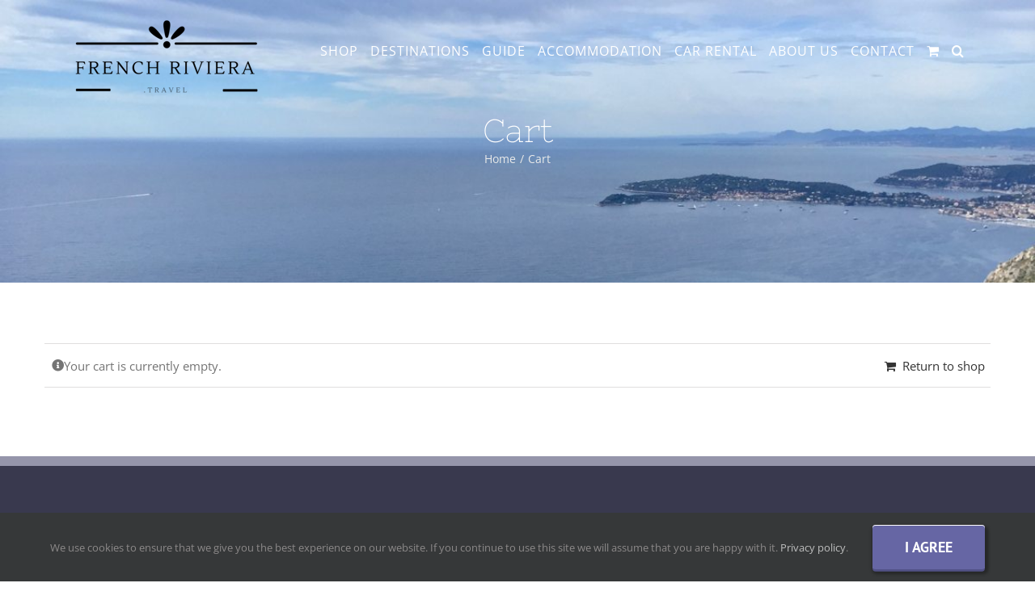

--- FILE ---
content_type: text/html; charset=utf-8
request_url: https://www.google.com/recaptcha/api2/anchor?ar=1&k=6Lebz5cUAAAAALmTVT7U5Ttht0lqpfdKui7NJL9f&co=aHR0cHM6Ly9mcmVuY2hyaXZpZXJhLnRyYXZlbDo0NDM.&hl=en&v=PoyoqOPhxBO7pBk68S4YbpHZ&size=invisible&anchor-ms=20000&execute-ms=30000&cb=6nkvlj2sgfla
body_size: 48571
content:
<!DOCTYPE HTML><html dir="ltr" lang="en"><head><meta http-equiv="Content-Type" content="text/html; charset=UTF-8">
<meta http-equiv="X-UA-Compatible" content="IE=edge">
<title>reCAPTCHA</title>
<style type="text/css">
/* cyrillic-ext */
@font-face {
  font-family: 'Roboto';
  font-style: normal;
  font-weight: 400;
  font-stretch: 100%;
  src: url(//fonts.gstatic.com/s/roboto/v48/KFO7CnqEu92Fr1ME7kSn66aGLdTylUAMa3GUBHMdazTgWw.woff2) format('woff2');
  unicode-range: U+0460-052F, U+1C80-1C8A, U+20B4, U+2DE0-2DFF, U+A640-A69F, U+FE2E-FE2F;
}
/* cyrillic */
@font-face {
  font-family: 'Roboto';
  font-style: normal;
  font-weight: 400;
  font-stretch: 100%;
  src: url(//fonts.gstatic.com/s/roboto/v48/KFO7CnqEu92Fr1ME7kSn66aGLdTylUAMa3iUBHMdazTgWw.woff2) format('woff2');
  unicode-range: U+0301, U+0400-045F, U+0490-0491, U+04B0-04B1, U+2116;
}
/* greek-ext */
@font-face {
  font-family: 'Roboto';
  font-style: normal;
  font-weight: 400;
  font-stretch: 100%;
  src: url(//fonts.gstatic.com/s/roboto/v48/KFO7CnqEu92Fr1ME7kSn66aGLdTylUAMa3CUBHMdazTgWw.woff2) format('woff2');
  unicode-range: U+1F00-1FFF;
}
/* greek */
@font-face {
  font-family: 'Roboto';
  font-style: normal;
  font-weight: 400;
  font-stretch: 100%;
  src: url(//fonts.gstatic.com/s/roboto/v48/KFO7CnqEu92Fr1ME7kSn66aGLdTylUAMa3-UBHMdazTgWw.woff2) format('woff2');
  unicode-range: U+0370-0377, U+037A-037F, U+0384-038A, U+038C, U+038E-03A1, U+03A3-03FF;
}
/* math */
@font-face {
  font-family: 'Roboto';
  font-style: normal;
  font-weight: 400;
  font-stretch: 100%;
  src: url(//fonts.gstatic.com/s/roboto/v48/KFO7CnqEu92Fr1ME7kSn66aGLdTylUAMawCUBHMdazTgWw.woff2) format('woff2');
  unicode-range: U+0302-0303, U+0305, U+0307-0308, U+0310, U+0312, U+0315, U+031A, U+0326-0327, U+032C, U+032F-0330, U+0332-0333, U+0338, U+033A, U+0346, U+034D, U+0391-03A1, U+03A3-03A9, U+03B1-03C9, U+03D1, U+03D5-03D6, U+03F0-03F1, U+03F4-03F5, U+2016-2017, U+2034-2038, U+203C, U+2040, U+2043, U+2047, U+2050, U+2057, U+205F, U+2070-2071, U+2074-208E, U+2090-209C, U+20D0-20DC, U+20E1, U+20E5-20EF, U+2100-2112, U+2114-2115, U+2117-2121, U+2123-214F, U+2190, U+2192, U+2194-21AE, U+21B0-21E5, U+21F1-21F2, U+21F4-2211, U+2213-2214, U+2216-22FF, U+2308-230B, U+2310, U+2319, U+231C-2321, U+2336-237A, U+237C, U+2395, U+239B-23B7, U+23D0, U+23DC-23E1, U+2474-2475, U+25AF, U+25B3, U+25B7, U+25BD, U+25C1, U+25CA, U+25CC, U+25FB, U+266D-266F, U+27C0-27FF, U+2900-2AFF, U+2B0E-2B11, U+2B30-2B4C, U+2BFE, U+3030, U+FF5B, U+FF5D, U+1D400-1D7FF, U+1EE00-1EEFF;
}
/* symbols */
@font-face {
  font-family: 'Roboto';
  font-style: normal;
  font-weight: 400;
  font-stretch: 100%;
  src: url(//fonts.gstatic.com/s/roboto/v48/KFO7CnqEu92Fr1ME7kSn66aGLdTylUAMaxKUBHMdazTgWw.woff2) format('woff2');
  unicode-range: U+0001-000C, U+000E-001F, U+007F-009F, U+20DD-20E0, U+20E2-20E4, U+2150-218F, U+2190, U+2192, U+2194-2199, U+21AF, U+21E6-21F0, U+21F3, U+2218-2219, U+2299, U+22C4-22C6, U+2300-243F, U+2440-244A, U+2460-24FF, U+25A0-27BF, U+2800-28FF, U+2921-2922, U+2981, U+29BF, U+29EB, U+2B00-2BFF, U+4DC0-4DFF, U+FFF9-FFFB, U+10140-1018E, U+10190-1019C, U+101A0, U+101D0-101FD, U+102E0-102FB, U+10E60-10E7E, U+1D2C0-1D2D3, U+1D2E0-1D37F, U+1F000-1F0FF, U+1F100-1F1AD, U+1F1E6-1F1FF, U+1F30D-1F30F, U+1F315, U+1F31C, U+1F31E, U+1F320-1F32C, U+1F336, U+1F378, U+1F37D, U+1F382, U+1F393-1F39F, U+1F3A7-1F3A8, U+1F3AC-1F3AF, U+1F3C2, U+1F3C4-1F3C6, U+1F3CA-1F3CE, U+1F3D4-1F3E0, U+1F3ED, U+1F3F1-1F3F3, U+1F3F5-1F3F7, U+1F408, U+1F415, U+1F41F, U+1F426, U+1F43F, U+1F441-1F442, U+1F444, U+1F446-1F449, U+1F44C-1F44E, U+1F453, U+1F46A, U+1F47D, U+1F4A3, U+1F4B0, U+1F4B3, U+1F4B9, U+1F4BB, U+1F4BF, U+1F4C8-1F4CB, U+1F4D6, U+1F4DA, U+1F4DF, U+1F4E3-1F4E6, U+1F4EA-1F4ED, U+1F4F7, U+1F4F9-1F4FB, U+1F4FD-1F4FE, U+1F503, U+1F507-1F50B, U+1F50D, U+1F512-1F513, U+1F53E-1F54A, U+1F54F-1F5FA, U+1F610, U+1F650-1F67F, U+1F687, U+1F68D, U+1F691, U+1F694, U+1F698, U+1F6AD, U+1F6B2, U+1F6B9-1F6BA, U+1F6BC, U+1F6C6-1F6CF, U+1F6D3-1F6D7, U+1F6E0-1F6EA, U+1F6F0-1F6F3, U+1F6F7-1F6FC, U+1F700-1F7FF, U+1F800-1F80B, U+1F810-1F847, U+1F850-1F859, U+1F860-1F887, U+1F890-1F8AD, U+1F8B0-1F8BB, U+1F8C0-1F8C1, U+1F900-1F90B, U+1F93B, U+1F946, U+1F984, U+1F996, U+1F9E9, U+1FA00-1FA6F, U+1FA70-1FA7C, U+1FA80-1FA89, U+1FA8F-1FAC6, U+1FACE-1FADC, U+1FADF-1FAE9, U+1FAF0-1FAF8, U+1FB00-1FBFF;
}
/* vietnamese */
@font-face {
  font-family: 'Roboto';
  font-style: normal;
  font-weight: 400;
  font-stretch: 100%;
  src: url(//fonts.gstatic.com/s/roboto/v48/KFO7CnqEu92Fr1ME7kSn66aGLdTylUAMa3OUBHMdazTgWw.woff2) format('woff2');
  unicode-range: U+0102-0103, U+0110-0111, U+0128-0129, U+0168-0169, U+01A0-01A1, U+01AF-01B0, U+0300-0301, U+0303-0304, U+0308-0309, U+0323, U+0329, U+1EA0-1EF9, U+20AB;
}
/* latin-ext */
@font-face {
  font-family: 'Roboto';
  font-style: normal;
  font-weight: 400;
  font-stretch: 100%;
  src: url(//fonts.gstatic.com/s/roboto/v48/KFO7CnqEu92Fr1ME7kSn66aGLdTylUAMa3KUBHMdazTgWw.woff2) format('woff2');
  unicode-range: U+0100-02BA, U+02BD-02C5, U+02C7-02CC, U+02CE-02D7, U+02DD-02FF, U+0304, U+0308, U+0329, U+1D00-1DBF, U+1E00-1E9F, U+1EF2-1EFF, U+2020, U+20A0-20AB, U+20AD-20C0, U+2113, U+2C60-2C7F, U+A720-A7FF;
}
/* latin */
@font-face {
  font-family: 'Roboto';
  font-style: normal;
  font-weight: 400;
  font-stretch: 100%;
  src: url(//fonts.gstatic.com/s/roboto/v48/KFO7CnqEu92Fr1ME7kSn66aGLdTylUAMa3yUBHMdazQ.woff2) format('woff2');
  unicode-range: U+0000-00FF, U+0131, U+0152-0153, U+02BB-02BC, U+02C6, U+02DA, U+02DC, U+0304, U+0308, U+0329, U+2000-206F, U+20AC, U+2122, U+2191, U+2193, U+2212, U+2215, U+FEFF, U+FFFD;
}
/* cyrillic-ext */
@font-face {
  font-family: 'Roboto';
  font-style: normal;
  font-weight: 500;
  font-stretch: 100%;
  src: url(//fonts.gstatic.com/s/roboto/v48/KFO7CnqEu92Fr1ME7kSn66aGLdTylUAMa3GUBHMdazTgWw.woff2) format('woff2');
  unicode-range: U+0460-052F, U+1C80-1C8A, U+20B4, U+2DE0-2DFF, U+A640-A69F, U+FE2E-FE2F;
}
/* cyrillic */
@font-face {
  font-family: 'Roboto';
  font-style: normal;
  font-weight: 500;
  font-stretch: 100%;
  src: url(//fonts.gstatic.com/s/roboto/v48/KFO7CnqEu92Fr1ME7kSn66aGLdTylUAMa3iUBHMdazTgWw.woff2) format('woff2');
  unicode-range: U+0301, U+0400-045F, U+0490-0491, U+04B0-04B1, U+2116;
}
/* greek-ext */
@font-face {
  font-family: 'Roboto';
  font-style: normal;
  font-weight: 500;
  font-stretch: 100%;
  src: url(//fonts.gstatic.com/s/roboto/v48/KFO7CnqEu92Fr1ME7kSn66aGLdTylUAMa3CUBHMdazTgWw.woff2) format('woff2');
  unicode-range: U+1F00-1FFF;
}
/* greek */
@font-face {
  font-family: 'Roboto';
  font-style: normal;
  font-weight: 500;
  font-stretch: 100%;
  src: url(//fonts.gstatic.com/s/roboto/v48/KFO7CnqEu92Fr1ME7kSn66aGLdTylUAMa3-UBHMdazTgWw.woff2) format('woff2');
  unicode-range: U+0370-0377, U+037A-037F, U+0384-038A, U+038C, U+038E-03A1, U+03A3-03FF;
}
/* math */
@font-face {
  font-family: 'Roboto';
  font-style: normal;
  font-weight: 500;
  font-stretch: 100%;
  src: url(//fonts.gstatic.com/s/roboto/v48/KFO7CnqEu92Fr1ME7kSn66aGLdTylUAMawCUBHMdazTgWw.woff2) format('woff2');
  unicode-range: U+0302-0303, U+0305, U+0307-0308, U+0310, U+0312, U+0315, U+031A, U+0326-0327, U+032C, U+032F-0330, U+0332-0333, U+0338, U+033A, U+0346, U+034D, U+0391-03A1, U+03A3-03A9, U+03B1-03C9, U+03D1, U+03D5-03D6, U+03F0-03F1, U+03F4-03F5, U+2016-2017, U+2034-2038, U+203C, U+2040, U+2043, U+2047, U+2050, U+2057, U+205F, U+2070-2071, U+2074-208E, U+2090-209C, U+20D0-20DC, U+20E1, U+20E5-20EF, U+2100-2112, U+2114-2115, U+2117-2121, U+2123-214F, U+2190, U+2192, U+2194-21AE, U+21B0-21E5, U+21F1-21F2, U+21F4-2211, U+2213-2214, U+2216-22FF, U+2308-230B, U+2310, U+2319, U+231C-2321, U+2336-237A, U+237C, U+2395, U+239B-23B7, U+23D0, U+23DC-23E1, U+2474-2475, U+25AF, U+25B3, U+25B7, U+25BD, U+25C1, U+25CA, U+25CC, U+25FB, U+266D-266F, U+27C0-27FF, U+2900-2AFF, U+2B0E-2B11, U+2B30-2B4C, U+2BFE, U+3030, U+FF5B, U+FF5D, U+1D400-1D7FF, U+1EE00-1EEFF;
}
/* symbols */
@font-face {
  font-family: 'Roboto';
  font-style: normal;
  font-weight: 500;
  font-stretch: 100%;
  src: url(//fonts.gstatic.com/s/roboto/v48/KFO7CnqEu92Fr1ME7kSn66aGLdTylUAMaxKUBHMdazTgWw.woff2) format('woff2');
  unicode-range: U+0001-000C, U+000E-001F, U+007F-009F, U+20DD-20E0, U+20E2-20E4, U+2150-218F, U+2190, U+2192, U+2194-2199, U+21AF, U+21E6-21F0, U+21F3, U+2218-2219, U+2299, U+22C4-22C6, U+2300-243F, U+2440-244A, U+2460-24FF, U+25A0-27BF, U+2800-28FF, U+2921-2922, U+2981, U+29BF, U+29EB, U+2B00-2BFF, U+4DC0-4DFF, U+FFF9-FFFB, U+10140-1018E, U+10190-1019C, U+101A0, U+101D0-101FD, U+102E0-102FB, U+10E60-10E7E, U+1D2C0-1D2D3, U+1D2E0-1D37F, U+1F000-1F0FF, U+1F100-1F1AD, U+1F1E6-1F1FF, U+1F30D-1F30F, U+1F315, U+1F31C, U+1F31E, U+1F320-1F32C, U+1F336, U+1F378, U+1F37D, U+1F382, U+1F393-1F39F, U+1F3A7-1F3A8, U+1F3AC-1F3AF, U+1F3C2, U+1F3C4-1F3C6, U+1F3CA-1F3CE, U+1F3D4-1F3E0, U+1F3ED, U+1F3F1-1F3F3, U+1F3F5-1F3F7, U+1F408, U+1F415, U+1F41F, U+1F426, U+1F43F, U+1F441-1F442, U+1F444, U+1F446-1F449, U+1F44C-1F44E, U+1F453, U+1F46A, U+1F47D, U+1F4A3, U+1F4B0, U+1F4B3, U+1F4B9, U+1F4BB, U+1F4BF, U+1F4C8-1F4CB, U+1F4D6, U+1F4DA, U+1F4DF, U+1F4E3-1F4E6, U+1F4EA-1F4ED, U+1F4F7, U+1F4F9-1F4FB, U+1F4FD-1F4FE, U+1F503, U+1F507-1F50B, U+1F50D, U+1F512-1F513, U+1F53E-1F54A, U+1F54F-1F5FA, U+1F610, U+1F650-1F67F, U+1F687, U+1F68D, U+1F691, U+1F694, U+1F698, U+1F6AD, U+1F6B2, U+1F6B9-1F6BA, U+1F6BC, U+1F6C6-1F6CF, U+1F6D3-1F6D7, U+1F6E0-1F6EA, U+1F6F0-1F6F3, U+1F6F7-1F6FC, U+1F700-1F7FF, U+1F800-1F80B, U+1F810-1F847, U+1F850-1F859, U+1F860-1F887, U+1F890-1F8AD, U+1F8B0-1F8BB, U+1F8C0-1F8C1, U+1F900-1F90B, U+1F93B, U+1F946, U+1F984, U+1F996, U+1F9E9, U+1FA00-1FA6F, U+1FA70-1FA7C, U+1FA80-1FA89, U+1FA8F-1FAC6, U+1FACE-1FADC, U+1FADF-1FAE9, U+1FAF0-1FAF8, U+1FB00-1FBFF;
}
/* vietnamese */
@font-face {
  font-family: 'Roboto';
  font-style: normal;
  font-weight: 500;
  font-stretch: 100%;
  src: url(//fonts.gstatic.com/s/roboto/v48/KFO7CnqEu92Fr1ME7kSn66aGLdTylUAMa3OUBHMdazTgWw.woff2) format('woff2');
  unicode-range: U+0102-0103, U+0110-0111, U+0128-0129, U+0168-0169, U+01A0-01A1, U+01AF-01B0, U+0300-0301, U+0303-0304, U+0308-0309, U+0323, U+0329, U+1EA0-1EF9, U+20AB;
}
/* latin-ext */
@font-face {
  font-family: 'Roboto';
  font-style: normal;
  font-weight: 500;
  font-stretch: 100%;
  src: url(//fonts.gstatic.com/s/roboto/v48/KFO7CnqEu92Fr1ME7kSn66aGLdTylUAMa3KUBHMdazTgWw.woff2) format('woff2');
  unicode-range: U+0100-02BA, U+02BD-02C5, U+02C7-02CC, U+02CE-02D7, U+02DD-02FF, U+0304, U+0308, U+0329, U+1D00-1DBF, U+1E00-1E9F, U+1EF2-1EFF, U+2020, U+20A0-20AB, U+20AD-20C0, U+2113, U+2C60-2C7F, U+A720-A7FF;
}
/* latin */
@font-face {
  font-family: 'Roboto';
  font-style: normal;
  font-weight: 500;
  font-stretch: 100%;
  src: url(//fonts.gstatic.com/s/roboto/v48/KFO7CnqEu92Fr1ME7kSn66aGLdTylUAMa3yUBHMdazQ.woff2) format('woff2');
  unicode-range: U+0000-00FF, U+0131, U+0152-0153, U+02BB-02BC, U+02C6, U+02DA, U+02DC, U+0304, U+0308, U+0329, U+2000-206F, U+20AC, U+2122, U+2191, U+2193, U+2212, U+2215, U+FEFF, U+FFFD;
}
/* cyrillic-ext */
@font-face {
  font-family: 'Roboto';
  font-style: normal;
  font-weight: 900;
  font-stretch: 100%;
  src: url(//fonts.gstatic.com/s/roboto/v48/KFO7CnqEu92Fr1ME7kSn66aGLdTylUAMa3GUBHMdazTgWw.woff2) format('woff2');
  unicode-range: U+0460-052F, U+1C80-1C8A, U+20B4, U+2DE0-2DFF, U+A640-A69F, U+FE2E-FE2F;
}
/* cyrillic */
@font-face {
  font-family: 'Roboto';
  font-style: normal;
  font-weight: 900;
  font-stretch: 100%;
  src: url(//fonts.gstatic.com/s/roboto/v48/KFO7CnqEu92Fr1ME7kSn66aGLdTylUAMa3iUBHMdazTgWw.woff2) format('woff2');
  unicode-range: U+0301, U+0400-045F, U+0490-0491, U+04B0-04B1, U+2116;
}
/* greek-ext */
@font-face {
  font-family: 'Roboto';
  font-style: normal;
  font-weight: 900;
  font-stretch: 100%;
  src: url(//fonts.gstatic.com/s/roboto/v48/KFO7CnqEu92Fr1ME7kSn66aGLdTylUAMa3CUBHMdazTgWw.woff2) format('woff2');
  unicode-range: U+1F00-1FFF;
}
/* greek */
@font-face {
  font-family: 'Roboto';
  font-style: normal;
  font-weight: 900;
  font-stretch: 100%;
  src: url(//fonts.gstatic.com/s/roboto/v48/KFO7CnqEu92Fr1ME7kSn66aGLdTylUAMa3-UBHMdazTgWw.woff2) format('woff2');
  unicode-range: U+0370-0377, U+037A-037F, U+0384-038A, U+038C, U+038E-03A1, U+03A3-03FF;
}
/* math */
@font-face {
  font-family: 'Roboto';
  font-style: normal;
  font-weight: 900;
  font-stretch: 100%;
  src: url(//fonts.gstatic.com/s/roboto/v48/KFO7CnqEu92Fr1ME7kSn66aGLdTylUAMawCUBHMdazTgWw.woff2) format('woff2');
  unicode-range: U+0302-0303, U+0305, U+0307-0308, U+0310, U+0312, U+0315, U+031A, U+0326-0327, U+032C, U+032F-0330, U+0332-0333, U+0338, U+033A, U+0346, U+034D, U+0391-03A1, U+03A3-03A9, U+03B1-03C9, U+03D1, U+03D5-03D6, U+03F0-03F1, U+03F4-03F5, U+2016-2017, U+2034-2038, U+203C, U+2040, U+2043, U+2047, U+2050, U+2057, U+205F, U+2070-2071, U+2074-208E, U+2090-209C, U+20D0-20DC, U+20E1, U+20E5-20EF, U+2100-2112, U+2114-2115, U+2117-2121, U+2123-214F, U+2190, U+2192, U+2194-21AE, U+21B0-21E5, U+21F1-21F2, U+21F4-2211, U+2213-2214, U+2216-22FF, U+2308-230B, U+2310, U+2319, U+231C-2321, U+2336-237A, U+237C, U+2395, U+239B-23B7, U+23D0, U+23DC-23E1, U+2474-2475, U+25AF, U+25B3, U+25B7, U+25BD, U+25C1, U+25CA, U+25CC, U+25FB, U+266D-266F, U+27C0-27FF, U+2900-2AFF, U+2B0E-2B11, U+2B30-2B4C, U+2BFE, U+3030, U+FF5B, U+FF5D, U+1D400-1D7FF, U+1EE00-1EEFF;
}
/* symbols */
@font-face {
  font-family: 'Roboto';
  font-style: normal;
  font-weight: 900;
  font-stretch: 100%;
  src: url(//fonts.gstatic.com/s/roboto/v48/KFO7CnqEu92Fr1ME7kSn66aGLdTylUAMaxKUBHMdazTgWw.woff2) format('woff2');
  unicode-range: U+0001-000C, U+000E-001F, U+007F-009F, U+20DD-20E0, U+20E2-20E4, U+2150-218F, U+2190, U+2192, U+2194-2199, U+21AF, U+21E6-21F0, U+21F3, U+2218-2219, U+2299, U+22C4-22C6, U+2300-243F, U+2440-244A, U+2460-24FF, U+25A0-27BF, U+2800-28FF, U+2921-2922, U+2981, U+29BF, U+29EB, U+2B00-2BFF, U+4DC0-4DFF, U+FFF9-FFFB, U+10140-1018E, U+10190-1019C, U+101A0, U+101D0-101FD, U+102E0-102FB, U+10E60-10E7E, U+1D2C0-1D2D3, U+1D2E0-1D37F, U+1F000-1F0FF, U+1F100-1F1AD, U+1F1E6-1F1FF, U+1F30D-1F30F, U+1F315, U+1F31C, U+1F31E, U+1F320-1F32C, U+1F336, U+1F378, U+1F37D, U+1F382, U+1F393-1F39F, U+1F3A7-1F3A8, U+1F3AC-1F3AF, U+1F3C2, U+1F3C4-1F3C6, U+1F3CA-1F3CE, U+1F3D4-1F3E0, U+1F3ED, U+1F3F1-1F3F3, U+1F3F5-1F3F7, U+1F408, U+1F415, U+1F41F, U+1F426, U+1F43F, U+1F441-1F442, U+1F444, U+1F446-1F449, U+1F44C-1F44E, U+1F453, U+1F46A, U+1F47D, U+1F4A3, U+1F4B0, U+1F4B3, U+1F4B9, U+1F4BB, U+1F4BF, U+1F4C8-1F4CB, U+1F4D6, U+1F4DA, U+1F4DF, U+1F4E3-1F4E6, U+1F4EA-1F4ED, U+1F4F7, U+1F4F9-1F4FB, U+1F4FD-1F4FE, U+1F503, U+1F507-1F50B, U+1F50D, U+1F512-1F513, U+1F53E-1F54A, U+1F54F-1F5FA, U+1F610, U+1F650-1F67F, U+1F687, U+1F68D, U+1F691, U+1F694, U+1F698, U+1F6AD, U+1F6B2, U+1F6B9-1F6BA, U+1F6BC, U+1F6C6-1F6CF, U+1F6D3-1F6D7, U+1F6E0-1F6EA, U+1F6F0-1F6F3, U+1F6F7-1F6FC, U+1F700-1F7FF, U+1F800-1F80B, U+1F810-1F847, U+1F850-1F859, U+1F860-1F887, U+1F890-1F8AD, U+1F8B0-1F8BB, U+1F8C0-1F8C1, U+1F900-1F90B, U+1F93B, U+1F946, U+1F984, U+1F996, U+1F9E9, U+1FA00-1FA6F, U+1FA70-1FA7C, U+1FA80-1FA89, U+1FA8F-1FAC6, U+1FACE-1FADC, U+1FADF-1FAE9, U+1FAF0-1FAF8, U+1FB00-1FBFF;
}
/* vietnamese */
@font-face {
  font-family: 'Roboto';
  font-style: normal;
  font-weight: 900;
  font-stretch: 100%;
  src: url(//fonts.gstatic.com/s/roboto/v48/KFO7CnqEu92Fr1ME7kSn66aGLdTylUAMa3OUBHMdazTgWw.woff2) format('woff2');
  unicode-range: U+0102-0103, U+0110-0111, U+0128-0129, U+0168-0169, U+01A0-01A1, U+01AF-01B0, U+0300-0301, U+0303-0304, U+0308-0309, U+0323, U+0329, U+1EA0-1EF9, U+20AB;
}
/* latin-ext */
@font-face {
  font-family: 'Roboto';
  font-style: normal;
  font-weight: 900;
  font-stretch: 100%;
  src: url(//fonts.gstatic.com/s/roboto/v48/KFO7CnqEu92Fr1ME7kSn66aGLdTylUAMa3KUBHMdazTgWw.woff2) format('woff2');
  unicode-range: U+0100-02BA, U+02BD-02C5, U+02C7-02CC, U+02CE-02D7, U+02DD-02FF, U+0304, U+0308, U+0329, U+1D00-1DBF, U+1E00-1E9F, U+1EF2-1EFF, U+2020, U+20A0-20AB, U+20AD-20C0, U+2113, U+2C60-2C7F, U+A720-A7FF;
}
/* latin */
@font-face {
  font-family: 'Roboto';
  font-style: normal;
  font-weight: 900;
  font-stretch: 100%;
  src: url(//fonts.gstatic.com/s/roboto/v48/KFO7CnqEu92Fr1ME7kSn66aGLdTylUAMa3yUBHMdazQ.woff2) format('woff2');
  unicode-range: U+0000-00FF, U+0131, U+0152-0153, U+02BB-02BC, U+02C6, U+02DA, U+02DC, U+0304, U+0308, U+0329, U+2000-206F, U+20AC, U+2122, U+2191, U+2193, U+2212, U+2215, U+FEFF, U+FFFD;
}

</style>
<link rel="stylesheet" type="text/css" href="https://www.gstatic.com/recaptcha/releases/PoyoqOPhxBO7pBk68S4YbpHZ/styles__ltr.css">
<script nonce="fFFinFhDKOQ2_k25opgoZw" type="text/javascript">window['__recaptcha_api'] = 'https://www.google.com/recaptcha/api2/';</script>
<script type="text/javascript" src="https://www.gstatic.com/recaptcha/releases/PoyoqOPhxBO7pBk68S4YbpHZ/recaptcha__en.js" nonce="fFFinFhDKOQ2_k25opgoZw">
      
    </script></head>
<body><div id="rc-anchor-alert" class="rc-anchor-alert"></div>
<input type="hidden" id="recaptcha-token" value="[base64]">
<script type="text/javascript" nonce="fFFinFhDKOQ2_k25opgoZw">
      recaptcha.anchor.Main.init("[\x22ainput\x22,[\x22bgdata\x22,\x22\x22,\[base64]/[base64]/[base64]/bmV3IHJbeF0oY1swXSk6RT09Mj9uZXcgclt4XShjWzBdLGNbMV0pOkU9PTM/bmV3IHJbeF0oY1swXSxjWzFdLGNbMl0pOkU9PTQ/[base64]/[base64]/[base64]/[base64]/[base64]/[base64]/[base64]/[base64]\x22,\[base64]\\u003d\x22,\x22SMK2w5TDs1tIw6J1b8OPw4EMAMKgNiBVw44GasOMAAgJw7EHw7hjwpRlczJUKAbDqcOpXBzChRkGw7nDhcKxw4XDq07Dvl3CmcK3w6MOw53DjGd6HMOvw4ogw4bCmy/DqgTDhsOgw4DCmRvCpcOdwoPDrVDDicO5wr/[base64]/CtsK2KQ7Dql3CpW7DnTNHOMKxwpXChyDCoXcTQRLDvj0Nw5fDr8OfIUY3w7BXwo84wofDscOJw7k6wqwywqPDh8KfPcO8V8K7IcK8wp/Cs8K3wrUNW8OuU0Bjw5nCpcKla0VwPlB7aW1Lw6TChGouAAs/dHzDkQ7DqBPCu1ABwrLDrQgOw5bCgRjCt8Oew7QiTREzOsKMOUnDgcKywpY9aybCungfw4LDlMKtVsOjJSTDvTUMw7cmwqI+IsOaNcOKw6vCmsOhwoVyJxpEflTDnATDrwbDgcO6w5UDZMK/wojDj10rM0TDlF7DiMKVw6/Dpjwkw5HChsOUAcO0MEsuw7rCkG0nwrByQMOwwpTCsH3CrcKqwoNPL8O2w5HClj/DrTLDiMKnKTRpwr05K2diVsKAwr0IDT7CkMO0wr4mw4DDoMKsKh8LwqZ/wovDtsKobgJrTMKXMHR0wrgfwr3DmU0rJ8Kaw74YL39BCHxCIksww6shbcOnG8OqTSXCosOIeEHDlULCrcKAZcOOJ1oLeMOsw5ZGfsOFVQPDncOVHsK9w4NewoIJGnfDlcOcUsKyRGTCp8Kvw60Cw5MEw7fCiMO/[base64]/Do30BSXsww6AVwqkcL3k/[base64]/w4ZZw6oaw7LDtMOywpV+w6pBwoDCksOuBsK3ecKnRH8CKsOZwoDChMO1aMKGw67CumrDncKhHSvDssOCJQdiwrUgdMOdVcOROMKIN8KGwqXCsxl1wp1Rw5BCwoAVw73CqcK0wp7DqULDs1XDoH5yO8O/XcKFwr9Vw6rDsTzDpMOLe8Olw70vQh0Bw4wbwpwcSsKXwp4WCi4cw4PCsmgKRcOuX2LChhpJwqplLgTDqcOPfcOjw5fCumoxw7nCpcKIRwLCk2wNw7oqRsKobcOsaT1DPsKYw7XDkcOrFixLeiAUwqnCoQ/CnhrCoMOnajF4EsKiBcO6wrpfNsOMw4vClzLDsCHCkizDg2xowpxMRkd2wqbChMKKaDjDqcK1w7vDoldzwoo9w7jDhwzChsKNBcKEw7PDgsKMw5/Ct1XChcOowplBPVTDjcKvwq7Dky5zw5pTOz/Dqj0oSMOqw5TDqHNkw6N4CWvDucKCLVp+S1wqw5fCpsOBZEfDhQlewqoGw5HCj8OFZMKqNsOHw5JMw7oTBMKpwo/DrsKscyzDkQ7DqzN1wpjDn2cJD8K5FTFMHEJUwrXCsMKrIGJBWwrCj8Kowo9Ww7HCi8OjY8OfTcKpw4TDkRNMMAnCqSNJwoUtwoPCjcONcjYiwoLChUgyw77Cr8OCTMOzVcKaBw9Rw5/CkCzCg3fDoSJoV8Opw55WJHINwo9tPQrDuw9Jb8KhwqDDrDphw5HDgwnCo8OXw6vDtRHDg8O0NsOUw5/DoCvDrsOaw4/CiUbCnDJ7wp4UwrEvE1vClcO+w6XDl8ONXsOwDwfCqsO6XzwMw74IaCXDsSrCu28/[base64]/CuVvDi3jCgsO1Yh7CsMKtHyEfw5nCoMOxwoFnC8OXw6Umw4hfw74cFXsxfcKDw6tMwprCiADCuMOQAR/CvzjDk8KTwq4baWBSHTzCvMOLPcKxQMKwdcOAwoc/wpHDhsKzKsO+wpkbCsOHPS3DrRdNw7/Cu8Ofw7xQw5DCm8KGw6QYXcKtOsKYKcKqKMO2IQDCgyBDwq8bwrzDoDoiwofCmcO7wojDjjk3UcOAw6EQZ30Jw7o4w7paNcKvUcKkw6/[base64]/HTPCr8O+w4DDlkLChQ0GwrzCq8KIwqwvT1g1O8KQe0rCmg/ChgEEwrLDqcO1w7DDnz3DuQZzDTdidsKHwpQzPsOMwr4CwrZUasOdwrfDpsKsw6dxw7HDgiZDD0jCo8K5w5FOccKXw7nDmcKFw6HCmAg6wp9lRDB7Q3U8w55fwr9Sw7xSFsKlQMOmw4/[base64]/Crj7Dun8LwpYNdD/CisOXwp3CvMO9wrk9D27ClcKww4/CphpdCsORw4vClT4DwqZQDA83wq4oNXPDn3wxwqkxL1JOwoTCm0cTwrBuO8KKXxbDiVbChsOzw5/DlMKKdMKowqYPwr/CvsOKwrR4McORwqHChsKURsK/ex7Cj8OLAA/[base64]/DqXpmw4NUUsORw4gdw441JMOsBzzDs8KxRMKtw73DpMKGd1IcBMKdwpPDhEtQwoLCiU3CpcO8OMOANinDgQfDnQbCr8OuBkLDswIXwqBiRWZFIsOHw4djK8Kcw5PChk7CsHXDrMKLw77Cojlsw5/CpT4gMcOywrzDtRHCkCB/w6vCjl8twqrCjMKBYcOEb8Krw5nChgB4c3XDvXlHwqNEfwPDgCkQwrXDlMKHbHptwotEwq1gwoAaw6sTC8OQQMO4w7BRwos3aW7DsHwMI8OOw67CngZJw5wcwqPDiMOiLcO9FcO4JmwSwrwYwq7CgsOiUsKyCElzAsOgHRfDoWDCs0PDpMKqSMO4wp8wGMO8w5/CsAIwwo7CtcOmSsKAwpbCkyfDoXJ7wroLw7I7wo1lwoQ4w51TV8KTVMKswqbDusOJcMO2ICPDrlFrT8OjwrPDqMOJw71iTcO9EcOewrDDi8ONajdqwrjCi0vDsMOCOcOOwqXCnAvCvR8resO/NQZIG8Oiw5lTwr40wrfCqMO0Gjl+w47CpCLDpsKxUgNyw6fCnmPCksO7wpLCrkbCmkcsAWnDqggqKsKXwo3CjzXDh8OBBwDCnkFVKWhbVsK8Ym3CtMOxw5RUw5s9wqJWWcKvwr/DlsKzw7nDqEbDm0MFO8OiZMOWE3zDl8KMTg4SQMOudkhXOhDDhsOMwp/DsHvDusKbw6oGw7wHwqNkwqYhVVjCqMO0F8K/PcOeKsKgGcKnwpdkw6pwcjElaFA6w7jDp0HDqHxFwo/ClcOaVAcWPQ3DncKVJA54bMOjLifCsMKMGQQGwqtnwqnCh8OlT0vCpQ/Dj8KEwqHCp8KgOxHCuFTDrFLCk8O4BwHDkxUbKDPClTQOw6fDpMOrdT/DjhALw5fCh8Kow73CrcKIOyERQ1QdB8Ocw6BlOcO0Qldzw601w4zCrjzDh8ONw6gKXWlUwrtzw5Zrw5LDiD7CncORw4obwr0Dw5DDllReFnfCgAzDoGxWGQ9ad8KHwrtlZMKIwqHCtcKdLcOgwqnCocO6Ez95NwXDpsOxw6c8ZzjDgxg5HAZbE8O2CX/ChsKswqkNSWdLdwnDhcKiAMKAMcKDwoPDi8OGK2LDoEbDqjUvw5XDisO8YUXChTBCQVjDnGwFwrU9N8OFDz/[base64]/[base64]/ehbCkcKNbsOlwoR/c8OgwoTCpTTCi8KPKcOEAh3DjA0pwrTCuj7CiiMudsOPw7XDsyfDp8OxJMKGfEsiX8O0w4QnAjHCnyLDsm9rAcKbMMOrwpfDuH3CqcOAQyTDjinChmEOXsKaw4DCsD3CglLCqHnDlQvDvGXCsV5CWSHCp8KJPcO1wo/CvsOBSWQ/wp7Dj8OJwoAgSBo9F8KSwpFCBcOmwrFCw5vCtsKBNXgdwqfCngUFw6rDs0BLwqsvwqZaPFHCrcKXwqTCuMKnXSPCjh/Cp8OXGcOpwoFpdW/DgV3DiRkdYMO7w4opQcKLNVHDg1/DsxlEw4VMNBjDmcKswrEtwq7DikHDt0Z/KAhZNMOoeCwvw4BeHsOgw6diwpNXdQkLw6QWwoDDqcOcKMOHw4jCozLDrm98Q1PDg8KSKillw7vCrH3CrsK+wocpYSHDgMO4InLDrMOLXEkwaMK0U8O8wr4XSQ/[base64]/wp4Zw6XCih7CkcO7RcOHRTLDiMKNwofDqQF0wqc/DScgw6o2YcKkeMOiw6x0PSovwphaFzPCuWtIacOZFTYRasKjw67Cjh5HRMKBV8K5fcOkLjLDn1TDgcO5wqPChsKxwp/DvsO/[base64]/dkjCrsKAOgVZwrTCrcKLDSdKK0/DtMOFw4Ynw6TDrcK1IE0ZwoRmb8OoEsKUXR/DjwQsw6wYw5jDucKlfcOmdRoew5nClmJyw53CvMO6wo7CgmgyJyvCqMKsw4ROPXduHcKME0VPw7l/wp4NQ0vDnMORKMOVwoF1w490wrgDw5dmwo4Dw7fCvnHCsG0hAsOsAwY6QcO0K8KkLRzCkBYpCHdzFy8ZJsOpwptFw7skwqXCh8OnPsKkJMOQw4fCh8ObUkHDt8KEw4HDglt5w51Cwr/[base64]/Dg8O4OcK7HcOiOcOkD1ouYCDCtTXCrsKdNBBBw6Yvw4TClU5zKC7DoBgrWsOrf8Kmw5/DisOFw47CslXCllvDsn9Vw4nCjgvCgsOqwrvDsC7DmcKdwqV0w5dww4sAw4coFSLCvAXDlUU6w4PCpx9FGMKdwqpjwpYjBcKtw5rCvsOwE8KiwrDDlzPCmgPCnCjDgMK3ABMbwop2alcGwoXDnHopFh/Cm8KgEcKIGUjDvcOfQsOOUcK4fn7DvTrCksOjTH0TS8OJQ8KRwrHDsUvDm0lFwrrDgMKdQcKiw5jCgQTDv8O1w4nDlsOBGMOIwqPDmiBrw7ExNsKDw6HDlmI2Y2/DjhpDw67Cm8K9TMO2w47Ds8OIFcKdwqVgD8KyNcKgL8OrD20jwoxCwr9mw5dVwpnDh0hPwodTU0LCu0kxwqLDq8OXMSBCYHFbchDDrMOkwpPDkj4rw6kTNzp8BjpWwr0nc34IP2UpMF/ChBxow5vDiAbCr8Kbw4PCgk84KHUewp3DtiHCpcOvwrdyw71ew4vDgsKKwoYDZwLCl8Omwoccwp9PwobCm8KFw4jDqkBKXRJbw556JXgGWg3CtMOtwqxYVDRReUt8wrjCvELCtD/DuhrDuwPDi8KqHT8Dw6zCuSF8w4TDiMOjKm7CmMKUXMOvw5FxYsKcwrdQPk/Cs3jDqVzClxkGwogiw4kDccOyw6wzw4sCCUBIwrbCiifDqAYUw6ZnJzzCvcKUMTUfwr0EbcO4dMOswrjDscOJWUBTwpsbwrsLB8Odw5U4JsKnwppsasKJwrBUZsOTwpk2BcKvD8OaCsK8DcOId8OiHTDCu8Kzw6dqwr/DviXCu23ChMK5wqoUeVw0LULCm8ORwoDDiTHCi8K5YcOCPisbTMK5wrdEWsObwo8CesOZwrBtbMOdGMOaw4sBI8KwC8OIwoXCiTRQw68DTUnDvlDCs8KhwpPDl3IjIGvDjMOOw5B+w67CssOmwqvDvV/Ct0hvIHd/[base64]/AVXDngVVI8O1wpB6wo3DkzFzwpF5SsOPUsKFwqHCk8K5wpjCgWo+wo5owqDCksOawrPDsEbDs8OEDsKNwozCgDZqD0olVCvDlcKywolGw6RdwrMRN8KEBMKGwqTDpy3CsyYOw5VrKUnDn8KmwpNMTmh/[base64]/[base64]/[base64]/CisOqwp3CtnJ9wpwpMVDDt8KIwpfCt8KGK1QkZjlGw6gWXMKMwqpef8KLw6nDoMO9wqPDn8Kqw5hLwq3Ds8O/w6NkwrZewo/DkwUNUsKBTk5uw7nDu8OJwqgHw6lgw7nDvxwxTcK5HsOxG3oMNXVMCHsVdyvCgUTDpArDvsOXwok3woLDvsOHclQZfRlVwrJjAsO+w7DDiMO+w6cqdsKCw6ZzY8OawptdbcO9YzfCncOvdGPCh8OPFhw9OcO4wqdaUik0CmzCjcK3SEYKcQ/Cl0Jrw5bCgQMIwrXChRzCnHtgw6PDkcOLWjPCscOSRMK8w6p8S8OowpR4w6hlw4DCncKGwoB1OxrDs8KdAi4Bw5TCqwlVE8O1PD3DhVERamLDgMKjWgfCscOrw4gJworCs8KCN8ODYyPDmMO9IXJvZ0YRWcOqGX0Nw4pTBMOPw57Ch31KFEbCvi/CmxIodcKkwqxSeVM2bwDDl8Ktw5k4EcKGeMOSXhxCw6hXwrDClzbCgMKVw57Dl8Kfw77DhTgUwr/CtkoWwoDDrsKpYsKRw5HCs8KaU03DqcOfVcK3L8Ocw7ZUD8OXQkXDgsK9DQLDocO/wpLDm8OZaMK9w5bDlAPCt8OEUsKlwqgUBgXDtcOFLsO/wo5Ywolrw4EyD8KdfURawrZ6w4woDcKEw6rDr3UoVsKtXBJ/w4TDtsOmwrNCw781wrtuwrjDkcKPEsO4FsKsw7MrwoHCqiXCrsO5KztRaMOsSMKcdn0JXW/Dm8KZRcKmwrlyIMKgwrg9w4Z8woAyQMOPwobDp8OSwrgKYcKCcsKsMhzCh8Kfw5DDl8KSwq/[base64]/BS4WXcONK0PCpMKsbcKFw6hCRGk+w73Ds8KBwovDviMewoDDtMKyMcOleMOiGgfCpV42YHnDmFHCjxbChnMUwqpbDsONw5lpDMOObcKTOcO/[base64]/DsQECAcOZC8KDGcOAw4lLw58pwpDDucKPwpfCkzzCpsO/wpgoworDpHnDug9WKTZ/[base64]/DvlMLw5XCh8KeAMOIwppEJcOYUMK8wopLwpLDjsOgworDqSjDiiPDgw3DmRPCucO2TUTDn8O5w5hzR0jDgS/Cr03DoRLDgywrwqTChMK/BBo6wqQ5wpHDocOywpElI8KBSMKbw6IlwoFcQMKRwrzDjcO0w6AeYcO1HknCmCnDj8OFQ1LDj29OXsOXw5wbw7bCj8OUCWnCmAsdFsKwNMKCMQ0Tw5QNJMKPG8OKR8KKwqp/woUsdcOfw5RaIgxCw5RGaMKGw5tTw4Jzw4jCk2pQHMOyw5oIw60rw4HCocKqwrzCssKoMMK7djFhw7VnOsKlwrrCgzrDk8KKw4XCosOkLCvDrC/CgsKKXcOaOXcZLl9Iw4HDrsOvw5E/wpB6w5pCw71sAnoCAmE5w67CrlUZe8OzwrzCpMOlfSnDuMKEb2QSwrxvLsOfwrDDj8Oew5IKGE0/[base64]/IMOgwrnDoMOnH8KLw6w5w7snw4VLCsOpw7XCpcOWw4rCg8O2wpYCF8KrH2HChQxAwq4/w4BSLsOdGhh5QRHCnMK/FF1FTklGwoI7w5rCqBXClEBawowHIsOKHsOqwoVqTsOdCkQCwrTCh8KKdsKmw7zDhnN7NcKww4DCvMKoQATDsMOUTsO+w6fCj8KwIsObCcO+woTClS4kw7Y+w6rCvXl/DcKsUQU3w6nCjg/DusOQd8KMHsO6w6vChMKIQcO2wrnCn8OZwpdLJWgtwrnCvMKNw4ZyO8OWW8KxwrpZWsKRw6JNw5rCpMKzdcOpw6TCs8K7BEDCmTLDncKiw47Ci8KHUw9GCMOeesO1wog9w5diLWZnETAjw6/[base64]/Ch8OWFX7DgwjCpcKFwohMwqXDl8OTa8KawqonQyV7worDs8KUewFCBMOZfMO7NkzCi8OCwrplFcOMLjEUwqnCqsOZZ8Omw7HChmvCmkMTZCATfkrCicK8wonCqmM7YsOjGcO1w67Dt8Oxd8O2w68oLsOkwp8Awq5Vwp/CmcKhAsKfwpbDgsKwAsOdw57Dh8Oww7rDp03Ds3Rvw7NMdMK3wpvCgsKUOMKww5rDgMOZJhkmwrvDs8OPOsKVVcKiwokgEsOPIcKWw5Ngc8KlWTFUwqHCpMOYECl9UMKIwo7DugV1VDPCh8OMPMONXWgpWGbDicKuByRwWUIuKsKiX0TDp8OtUsKabMOgwr/Ch8OibxfChHVBwqvDpsOGwrDCs8O6RDbDl0HDt8Oqw4QcSC/CicOxw5LCrcKbGMKQw7l4FXLCj19WEzvDhcOZDzDDi3TDqx59wpVycjnCm0gJw7rDsi8CwojChsOcw7zChUnDhsKPwpQZwrjDvsOXw6QFw6B0wqbDsk/CkcOqP2sxCcK6OFFGR8O2wrXDj8OpwozCocODw5jClMKneVjDlcO9wr/Dg8KpN3Ytw7tUJ1dkNcOdOsOlScK3w6xNw7hlRSkOw4DCm3RWwowew53CsRE4worCpsOyw6PCiA1efAxbdzzCu8OHFBg/wrh7T8Orw4VGSsOnLcKBwqrDmB7DuMKLw4vDswFRwqbDqgDCtsKRPsKpw4fCoEhmw6NJBcOZw6xOGxDCv0BEbsOowqTDt8OUwo7CiClcwp0QYQDDnAnCuUrDmcOTYgRtw7XDksOjw6nDg8KawpfCqsOwAQ7CgsKGw5zDtUgEwrrCjCPDjsOtesKpwq/CjcKxW2/DskPCv8OtJcKewpnCiyBVw4fCu8OEw4N0JMKJHVrCjcK0dVtQw4HCjwBZRsOWwrpbYMK3wqRdwpQUw5BFwpsPT8KMw5PCqsKqwrLDksKFLx3DgHrDtW3DgQ5pwoDDozYCScOOw5l4QcKjHy0JICVBBsOnw5HDp8KJw7rCr8K3R8ObCEEwMcKARlk4wr3Du8O/w7XCu8OCw6sqw5BDCcORwqDDoAjDhn8rwqFVw4JUwojCuUcIOURtw5wBw6/[base64]/Cv8OETzg5XCjDncOew59xw6rDrcK+w6zDt8OPw77CrzHCpxorHXtjw4jCicOHCj3Dh8OiwqpjwrnDjsKYwojCiMOowqvCjcK2wrrCu8KWTMOTdMKFwrfCpXo+w5LCoCh0UsODBh8aS8O0w410wrVMw6/DlsKQM2xUwpoASMOZwphyw7vDtmnCrTjChVgkw4PCpF9ww6FyKU/Cr33Dk8O8I8OnfS8zX8K9f8OtFW/DsA3ChcK2fDLDncO4wqfCiw8icsOAacOHw4Asd8OUw57CtjESw47CncOxPznDtSvCuMKNw6vDiwHDjxcpV8KSBSPDjn/ClMOfw5obQ8KcRjMDbcKGw4bCmCrDu8K8BsO/[base64]/[base64]/HcOIw7AewqbDksKNODB9wqA0asK5ecOsHRjCknXDosKBeMOTD8OCCcKLEyQRw7MKwpZ8w5FLesKSw6/CrxvCg8Ojw57CkcK9w6vCuMKMw7fCvsO5w7HDhUxkU3VofMKgwogfO3fCmWHDkSLCh8OCAsKlw6N+YsKuFcOdbsKQdnx3GsOQAHNHLgbCtSLDpxpJI8Omw4zDmMKrw6o2P1DDlVE2w7/ChyPCp08OwrnDosOdTzLCnBzDs8OlJCnCjS3CncOZbcKMZ8Kaw4DCuMKdwpUtw4fChMOTci/ChjbCmnvCsWxnw4fDtHEMaFAIA8OpScKYw4PDsMKqAsOdw5U2csO3wpnDsMKVw4zDp8K5wpnCsxrCgS7CuG9LbknCmx/[base64]/[base64]/DrFTCrMKmbcKHw65Dw68ewphRw4Utw6k+w5TDm8KiWcOUwpLCn8K6aMKSZ8KNKcKELcOEw4/[base64]/DnlHDtMOywplSw4/CrsO0f0nCuMOHEQXDq1/ChcKuBivCkcOtw5fDg2M3wrYuw4JZMsKLFVRRUBMxw59GwpfDpi0gScOoMsKdasO0w7zCocOUJxrDgsOWLMKjBcKZwqYKw6tfwpnCmsOew5V7wq7DhcKgwqUCwr7Dg0rCoy0uwrkswql7w6nDjTd4XMOIw7/DmsOIH3QNBMOQw4VHw4/[base64]/DpsOxw4jDl8KCRSLCtMKODhDCkVwKYsOiwobDj8Krw7AgF0lfam7CpcKaw5ZlV8KiIw7DrsOhYx/CjcOZw7M7FcKlMcK/[base64]/DosKawo/[base64]/DksKOcE8PwrfDs8OjTcORw53DnxrDpA4JUsKAw6bDmcONWsOFwpR7w5BPAirCqsO3YzJUeTzCiUTCjcK6w4zCu8K+w6/CkcK1N8KTwqvDvEfCnyDDmzEvwqLDscO5ScKKDsKKLlwAwr0vwrEldDTCmBlrw6bDkCjChB1LwpjDmS/CuVhbw5PDuXUGw7kww4nDpzbCkBE/wp7CvktsVFppfhjDrhg+PMOIeXfCg8O6b8O8wp1wE8KcwpfCrMOHwrfCkk7Cnyt5IDhJdk0uwrvCvCNaCxXCs3oHwqjCmsOiw7taSsOKwr/Dj2sLKMKzBTLCukHCvkwbwpXCuMK8NAhlw73Dhy/[base64]/CnkcVFhdSwpxKGMOrM8Okw43CsmrDnnPDrsOXDsOiBgRWSAcJw6DDk8KIw6zCvnB5RAjDtSUlDsKadxFuWi/DrEbCjQIswrE0w44jO8KqwpZFwpIhwqhhcsOibm4sASrCsUnDsgQzQX8EXRrDhsKvw5Yow63DgsOAw4pTwozCtMKOEg52wrrCsRnCq2tgVMOWYcK5wonChcKOwqfCjcOzTg/DhcO8ZVTDixlGIUZvwrN7wqYRw4XCosKEwoHCkcKBw5YBbRTDkR4Jw7PCisKscCVKw4pcw5t/w5PCk8KGw4bDmMOcRBBrwpwww7RCRgDChcKhw6gxwqY5w6xoYwzDvcKEdBMoLhvCsMKGDsOIw7fDi8OBYMKpwpECIMKLw78JwpvCicOrTU1NwosVw7NAw6c8wrjDsMKya8KYwrchSFHCsjAnw6Q/Li5fwoJww6PDgMOvw6XDqsOBw5QhwqZxKgfDqMKswoHDlVjCusO+McKVw6nCmMO0C8KxOsKxDnTDscKpQGfDmsKuC8OUaH3CjMO5asOBw7QLXsKEw7HDt3N7woRkYC8Fwo3DrmfDoMOAwr3Dn8OTGypZw4HDu8O0wrzCo33CsA9bwq5eU8OtQsO4wofCt8KiwofCih/[base64]/DpyvCtnDCmVvCsMOtSzfDv8OFB8Kaw4QcQMKiAjvCrsOOFDg+HsKAHC0+w5JsS8K9QijDlMOswofCmARjfcKQQA4YwqATwqzClcOZFsKgY8Obw7p6wq/DocKfw4PDmSEVDcOQwodEwqPDgEI3w5nDmSzDqcOZwqYUw4zDglbDomZqw5gpZsKVw5zCtxfDusKiwrzDmsOZw5U3VsOzwqM5SMKzasK5FcKSwrPDnnFUw5VbTnkHMTw3bzvDssK/DzrDvcKpZ8Oow6XCmh/DlMK3djQmGMK6bDURVMOVMTfDnzcJK8OkwoLCnsKdCXvDpU7Dv8OfworCo8KoZMKtw5HCvwrCvcKhwrx1wp8rFVDDii4HwptRwptcAh11wrbCs8KnCMKAdn/DnVMPwojDqcOPw7DDiW9hwrjDvcKtXMKscjQZQEfDvnUib8Kxwr/DkUUpEGhDRx/[base64]/CkMKlEsKuIMKdEsKmf0HCiV0bwqjCgkYDFGURACzDjF/CqDPDq8K/Wk5KwpAuwrJHw5HDj8KGSl0Wwq/[base64]/DrUhoIwbCqU0/PcKew40+wpfCvDR7wpfDoy7Dj8ORwpXDusO6w77Cv8KywoFJQ8K5BADCqMOJRcKPUMKqwocqw5bDtXEmwqzDr3VNw4DDjC9ZfxHDj2zCrMKNwqrDlsO0w4RGIy5Nw5/CscK+ZsK1w5tEwr/[base64]/DpjfDq2PCk8Odw5tgwqpPwrFtbAnDkcOCwpPDlMKPw4nCh1zDpcKzw7kcOw04wrYqw5gHWRLDkcO9w5kVwrRwNjLCtsK+acKXNQE/wrYIPHPCrcOewqfDoMKFGUXDgD7Du8O0csKafMKcw4TCncOOIWh8w6fDusKWAMKFOWvDn3jDu8O/w6USDUHDqyvClcOKw6zDsU0JbsOGw5kCw6N2wphSZkdVPglFw5rDjjtXKMKPwqwewrZuwqvDpcKPw4/Duy4qwo4Rw4cka38owq9EwqJFwrrDjjlMw4vCqsOGwqZOacKWTMKxwrUVwoLCrB/[base64]/[base64]/CnMKScMKbw7PCm8OJAMOSZRXDlcO4wqZ5wrMQXMOiw5jDlX/CicO6dSFfw5MUwrfCnkHCrTrCsmwZwqVMESnCj8Obw77DtMKgR8OewqjCmB/[base64]/[base64]/DiX/Cu8K+wogMXDs8YTAdw5FDw7oAw5RHw6BwAnwqHTfCggkTwppnwpVHwq7Cl8OHw4bDlAbChsKGNxLDiDDDm8K5wqJIwpcWXR7ClcK1AAJ/Z3pMNDrDrWRiw4bDn8O5BsKHC8KAbXskw6Mgw5LDocOawoEFG8OxwrABJsO5w5RHw4FVfGxkwo/Cg8OEwovClsKYeMOZw7MbwqXDnsOQwo48wrExwo7CtkgLa0XDq8KGacO4w44HcMKOUsKbbBvDvMOGC0kuw5TCmsKOZ8KDEjjDpDfCnMOUTcK5I8KWa8O8wpZVw6jDj3Atw44HcsKnw4XDicKrKy1nw6nDmcOjesKNLmIfw4gxKMOmwrkvXcKHbMKbwrg/[base64]/CjifCgjFbDWfClVcPJw8rFcKww6/DpDDDlMKUUVUGwqNFwqfCk0kMPMKgIlPDhAdGwrTCsHFHWMOywpvDgjtNeGjChsK+WGoQIyTDo1RIwpcIw4tvcgZOwrsYf8KfLMKgZCI6JgYIwpfDkcOwT03Dpj1YeAjCvj1MWcKgLcK/w6Z2eXA5w4tHw6/CkDrDrMKfwpR4ckXDhcKYFlLCgAFiw7VuDjJKLSJ5woTDs8OAw6XCpsKXw6HDhXnCoV5uPcOSw4BwbcKCbXLCkTsuwovCqsOOw5jDhMOCw6HCkwnCrz7CqsOAwosow7/CusKuTjlCTMK+wpvDkUPDqTjCsjTCs8KyMzRhAl8mYE8Uw7hXwptewo3CmsOswpBlw5/Ci1rCg1fCrjBtGcKlCwFfHsOTL8KywpHCp8Kfc0pHw5nDjMK9wqlvw6/DhsK1SWHDnsKFXwTDgDo8wqcOd8KudVViw7shwoofwpXDsjTCnQhxw7nDg8Osw7pQfsOowpzDgsOcwprDv0XCiwloSQnCg8OMaBppwqoGwqJUw63DjzFxAMKPYF4XRHfChsKLw63DgWd3w4wcD25/Gypnw4gMKTw+w5Vdw7YJWQdAwqrDhcKHw7TCh8K7woxPEcOywo/DhcKfFjPDiF7CmsOoBMOXZMOnw4PDp8KEWiRzbGHClXcGOMK4dcKQSz0mTkkhwqlUwovDjcK5RRIyEMK9woDDgMObNMOYw4LDh8KQHmTClU9qw5RQXWFVw4NWw57DhsKgS8KedTwBR8Kywrw4f3h5X3zDj8OOw5Myw5/[base64]/ChcOEwpV0w47DtUfDkRcIw5NCGMKmUcKbXkjDqcKCwoAyIcOPcy40SsK1wrZ3w5nCsX/DqsOvw68od0gjwpopaVpJw7h2Z8O/IjHCm8KsczPCr8KXFcKpbzDCkjrCgcOnw5PCnMKMVAhPw6xOwr1nDUVHf8OuLcKIwqHCucOcNS/DuMKXwqklwq8bw5RBwo3Ct8OcecOaw6/CmU/DvGrClcKSNsKjP2osw6/DusKMwoPCixE4wr3CpsKvw4gSFsOsAMOEDMOCSx92FMOgw4HCtggRYMKYD30/[base64]/DpsOjw7ZVYWNZwpfDpWrCrsOvwqYmwobDmcKZwpHDqnxWImDCjMOPdcKmwoDCgcO6w7gHw57Ct8K4NnTDmMKOYx/[base64]/CoMOCYcOhEMOFUMOiZBpTIFY0wqlNA8Kdw7/DuXMlw4xGw6LDp8KReMK1w7JUwrXDuy/CmRo3CALDk2XCnSgjw5Vaw6hKZGbChcObw57Cs8OJw7oxw5bCpsKNwr9cw6oaVcOjdMKhMcKhN8O2w43CqsKVw4zDp8Kzf3AHMHZ1woLDiMO3EHbClBY4BsO7JMO/w43Co8KIQcOoW8KywpPDksOfwoTDssOIJT0Nw4dIwq8FG8OXHcK8ccOJw4hkJ8KzAnnClFDDncKAwowETHzDuj7DtMK7QcOEUcOxH8Oow7h9A8Kscm8xRTHDsmfDksKZw5ptEUXCnglpVQF/UxU6CsOjwqbDrMO8UcOzaXM9DBvCuMOsb8KvDcKBwrolZMOywqdGKsKhwp0+OAUPE1MFcHkxScOlbGbCsFzDsyoTw6Nvw4HCi8O2D3oVw5lYT8Ogwr/CkcK2w5LCiMO5w5XDk8O1HMOdwqU2wrrCrEnCmMKyfcONAsO9fjDChFBLw6BPf8KdwpzCu0NNwrlFScKYCkXDicOBw6AQwrbDhjUsw5zClmVjw7jCvjQrwpcdw6Y9BEvCoMK/AsO3w45zwp7CtcKCwqfCo3PCmsOobsKRw43Cl8KTZsOcw7XCjy3DgsKVTV3DuyMGcsKiw4XCuMKbFE99w6xewoEUNEI9esOrwpPDjMKBwpLCggjClMODw6UXPgfCm8KyQsKgwovCtWI/wr7CjsOWwqcsA8OlwqJpdMKlYADDusO+PwbDqXbCuBTDjQrCm8OJw6oJwpPDpA9MPhMDw7jDuGzDkjVBGx4VFMO6D8KxYzDCnsOHODhIXyPDihzDjsOZw6x2wrLCl8K/wqRZw4ccw4zCqijCocKqXFzCkX/CtF8Qw4nDrMKZw6R4a8KCw4PCiUMSwqfCusKUwrUKw5/CpktwNsOraSTDksKDHMOzw740w6oAHWXDj8K/[base64]/MHnDgcKCZUR8BcKDw7BVQRvDq1RfDsKUw5XCo8OOQcOUwq3Cgn7DksOqw58OwqvDmSnCicOZw7NbwrktwrrDmMKVM8Kww5ZhwovCi1XCqjJpw4jDkCXCoHTDkMOfH8KpdcK3Hz1Gwr1pw5kgw4/Dl1JHSSZ6wq9VC8OqOXA+w7zCsCQnQTHDrcOrMMO9wqtMwqvCpcONc8KAw4bDt8OKPxbDt8KzPcOPw7HDmFp0wr8Mw4PDhsK5bn4jwqXDjWYrw5/DhRPCplgHYE7CjMK0wqnCiS1bw7nDssK3EBpdw6DDh3EbwpTClAgfw7vDhMOTNsKhw44Rw5FtYcKoHFPDtsKKecOeXHTDlyxAIFZXBwvChEdgB23DvcODFnJlw5hCw6QMLE0UPsO7wrPCgGPDjsO/fjLCisKED0UvwrtJwrhqfsKQR8Omwqg5wqvCt8Olw5QvwolJwpcTOSTDi1jDpcKIAmF4w73CshTCoMKFwo4/AcOXw7LCm1QHXcKUDHnCrsKCeMOww7w+w5Iqw4diw7NZGsO5Y3wRwo81wp7ClsKYViopw6XCmDA9GcK+w5vDlsOew7ESSVTChcK3YcOrEybDgHTDs0XCu8KyPjDDml/CrRDDssK+wqzDjFoJASkld31YccKbasOtw6rCjE3Ch24Lw43Dinp8HAXDhADCg8KCwqPCtGMNZMK/wrEOw51+wq3DoMOCw5lFRMO3AXE0wr1OwpzCjcK4VxM2Yg4Tw4F/[base64]/Dry4bLC7DlDoWwo56w57DrcK0BMKTD8KLLcOyw4PDjMKbwrp/w7Atw5PDpWrDglwrJRRhw7cBw5HCsBNjSXESVmVKw68wUVhwE8O/wqPCpyDDlColFMOuw6Yhw58Gwo3CtcOwwosWKjXDmsKXIQ/ClXANwoJIwoPCgMKmZcKyw6ZqwoTCrERMX8O2w4jDuj7DhBnDosKXw6NDwq9NElFEwoDDssK0w6LCmyV6w4/[base64]/w60CMsO7XgrDscKiXcOiwp8Ja8Kvw7vCjMO1UQHDj8Oawq0Ow43Ci8OAYj52FcK0woPDucKjwpg4NH9GFTRIw7fCtsK0w7vDv8KRTsOxFcOIw4fDosOBdjRkwpBPw6hLSl9Jw5jCuTzCmx1hecOiw5h1Mkl0wr/CvcKePW7DtGVXST1FEsK5bMKRwofClsOLw7daK8OBwq3DqsOmwrAvbWp2X8KTw6VHRMOoJyrCuRnDjmcLUcOWwoTDhXYzMmYbwrvDh1Q9wp3DhXduc3UZKsOmWC1+w7DCqm/[base64]/CmV7DucK6PcOOwprCo8ORQMKAw4rDilVBw7JKAsOUw5ZTw6xPwqDCgsKFHMKSw6N0wo4NajvDjsOMw4XDiCIAw43Dn8KjP8KLwq1mwpjDilfDqMKrw4PDvcK2LxzDqn/DvcORw58XwrLDlMKwwrlww78zMX7DoxjDjFfCpcOOMcKvw6UiaRbDrsOiw7p2PwnDrMKCw7rDggbCuMOGw5TDrMO2eXhbcMKPFSzCjcOGw7A5DcKuw7ZhwrYfw7TCksOlCHTDqcOEERgpHcKew7FzUA42CQfDlFfDv1VXwoNSwrYoBxYWV8OFwoghTyvChA/DsFlIw4FLfjnCl8OvfUnDpcK4TGvCsMKpwpYwDFt0ch0nJj/CqcOCw5vClVzCmcOGTsOZwoI6wpooT8Ohwod6wpPDhMKFOcKzw7NzwooRRMKnH8K3w7k6dMOHB8Ofwp0PwrUyay0xUBl7ccORwoLCiHPCu35jFEPDssOcwrbDkMOtw63DlcKMdwsfw6MHWcOQEk/Dr8Kfw6F8wp7CosOBKMKSwrzCslxEwrDDt8Osw6RvNRxxw5fDjMK9ZSNgQ3PDisOswrjCkB5FE8KZwonDi8Oew6jCpcKOOSbDtUbDvsKAFMOyw6hzakAnbAPCv0VmwrfDuHVhasOQwpzCmsOgVyUawrcHwo/DvQTDg2gYwrEIQ8OHNx5+w4zCiWbCuDV5UHjCtQNpWMKMM8OewpLDgGgrwqd0Z8Ouw63DlMKYIMK2w7HDk8KGw5VCw6MJVMK1wq3DnsK/GSFBQcOkdMKCAcOVwoBaYyZ3w4Y0w7gmUBkSEjXDl0N7IcKJbm0lUE09w74BK8Kbw67CgsOGDDcsw4hDYMKfMsOmwp0bOVHChGMVVcKVfm7DhsKWIMKQw5NLCsO3w7PDrmBDw7kJwqU/asOKA1bCncO9GcKhwrnDlsOAwqBkfmLCkA7DnTQpwpdXw73Ci8K6P0PDu8OiB0vDgcKFdMKNcRjCvRdIw4BNwonCgjB0F8OOOx4gwoIjU8K9wpTDkGnCj1/DvwLCncOkwq/[base64]/CoMK6VsOALEkmdsOQw650w5/[base64]/DhmrCvzvCqgUdcADChHoTVcKydMKmGEvCicKiwoTCnEbDj8OVw7lnfCdSwp9uw5PCoXFtw63DmltXSTvDtcKeLzpGw7tqwrk/[base64]/R3c8wpd/w73DgyA1w5EGRcOMwoTCkMOfwqluQcOOfxVpwqswQsKUw6/DsAPDkEl9KSFlw6Ujwq/CvMKCwpfCt8KIw7rDiMKGW8OqwrjCoQIQJMKwYsK/wrouwpLDosOUdFnDq8OyFAzCt8OlTsODCzlXw4bCjRjDs3rDrcK+w6nDssKfb3Bdf8Oqw7xGa1R2wqPDgzUNScK+w4bCssKOFUnDtxBuWAHCslrDvsKYwr/CsAbCksKgw6rCsWfCnT3DtB8AQMOvHz0wBlrDoSBAU0kMwrPDpsKgAGtsfh7Cr8OKwqMYHjAwUwfCksO1wpLDr8KPw7jCkQvDsMOtw6vCkHBWwqbDn8O4wr3ClcKTdl/DocKZw5hew4EiwrzDuMOlw4cxw4N8NiFsDsOvFg3DrzjCoMOhXsO5L8KnwonCgsK9LsOuw5YdHsO0D3HCkyAsw5cnVMO5RcKTeFY/[base64]/Dm29IwpFsDMOfW8O0RXZeZcOiwrrCr0ZAXMKXTsO7TcOWw7ltwrc\\u003d\x22],null,[\x22conf\x22,null,\x226Lebz5cUAAAAALmTVT7U5Ttht0lqpfdKui7NJL9f\x22,0,null,null,null,1,[21,125,63,73,95,87,41,43,42,83,102,105,109,121],[1017145,623],0,null,null,null,null,0,null,0,null,700,1,null,0,\[base64]/76lBhnEnQkZnOKMAhmv8xEZ\x22,0,0,null,null,1,null,0,0,null,null,null,0],\x22https://frenchriviera.travel:443\x22,null,[3,1,1],null,null,null,1,3600,[\x22https://www.google.com/intl/en/policies/privacy/\x22,\x22https://www.google.com/intl/en/policies/terms/\x22],\x220C39B8huXBvifoL7cIrFIy+/8q+sVKM0qeRuSJHKb6s\\u003d\x22,1,0,null,1,1769323422177,0,0,[51,126],null,[7,224,194,113,103],\x22RC-1yw7NQuiAyJViw\x22,null,null,null,null,null,\x220dAFcWeA7f_NZI6x5FUOlqvHrGVRdUSdZhz7AgDjv4AO4f4u0kGuoqEScUSjHzRDFYI5UKCnfrVK061KcdzQuII9aQcU1vXv1Dng\x22,1769406222682]");
    </script></body></html>